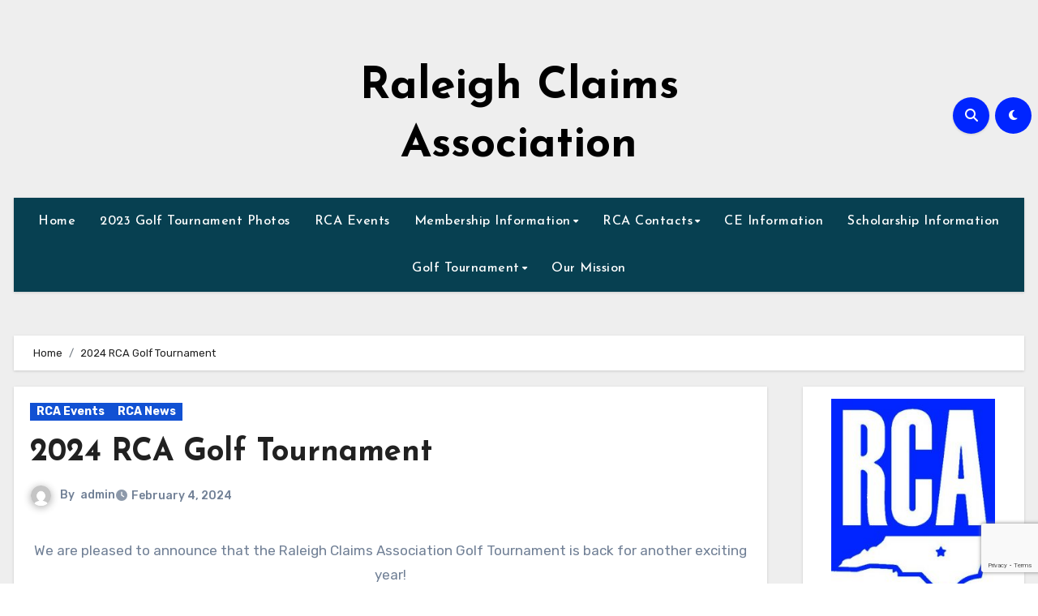

--- FILE ---
content_type: text/html; charset=utf-8
request_url: https://www.google.com/recaptcha/api2/anchor?ar=1&k=6LdTPyclAAAAAC_-mRiIjmA3Xyb0WXMti4GTc6pQ&co=aHR0cHM6Ly9yYWxlaWdoY2xhaW1zLm9yZzo0NDM.&hl=en&v=PoyoqOPhxBO7pBk68S4YbpHZ&size=invisible&anchor-ms=20000&execute-ms=30000&cb=hos705kzcy90
body_size: 48940
content:
<!DOCTYPE HTML><html dir="ltr" lang="en"><head><meta http-equiv="Content-Type" content="text/html; charset=UTF-8">
<meta http-equiv="X-UA-Compatible" content="IE=edge">
<title>reCAPTCHA</title>
<style type="text/css">
/* cyrillic-ext */
@font-face {
  font-family: 'Roboto';
  font-style: normal;
  font-weight: 400;
  font-stretch: 100%;
  src: url(//fonts.gstatic.com/s/roboto/v48/KFO7CnqEu92Fr1ME7kSn66aGLdTylUAMa3GUBHMdazTgWw.woff2) format('woff2');
  unicode-range: U+0460-052F, U+1C80-1C8A, U+20B4, U+2DE0-2DFF, U+A640-A69F, U+FE2E-FE2F;
}
/* cyrillic */
@font-face {
  font-family: 'Roboto';
  font-style: normal;
  font-weight: 400;
  font-stretch: 100%;
  src: url(//fonts.gstatic.com/s/roboto/v48/KFO7CnqEu92Fr1ME7kSn66aGLdTylUAMa3iUBHMdazTgWw.woff2) format('woff2');
  unicode-range: U+0301, U+0400-045F, U+0490-0491, U+04B0-04B1, U+2116;
}
/* greek-ext */
@font-face {
  font-family: 'Roboto';
  font-style: normal;
  font-weight: 400;
  font-stretch: 100%;
  src: url(//fonts.gstatic.com/s/roboto/v48/KFO7CnqEu92Fr1ME7kSn66aGLdTylUAMa3CUBHMdazTgWw.woff2) format('woff2');
  unicode-range: U+1F00-1FFF;
}
/* greek */
@font-face {
  font-family: 'Roboto';
  font-style: normal;
  font-weight: 400;
  font-stretch: 100%;
  src: url(//fonts.gstatic.com/s/roboto/v48/KFO7CnqEu92Fr1ME7kSn66aGLdTylUAMa3-UBHMdazTgWw.woff2) format('woff2');
  unicode-range: U+0370-0377, U+037A-037F, U+0384-038A, U+038C, U+038E-03A1, U+03A3-03FF;
}
/* math */
@font-face {
  font-family: 'Roboto';
  font-style: normal;
  font-weight: 400;
  font-stretch: 100%;
  src: url(//fonts.gstatic.com/s/roboto/v48/KFO7CnqEu92Fr1ME7kSn66aGLdTylUAMawCUBHMdazTgWw.woff2) format('woff2');
  unicode-range: U+0302-0303, U+0305, U+0307-0308, U+0310, U+0312, U+0315, U+031A, U+0326-0327, U+032C, U+032F-0330, U+0332-0333, U+0338, U+033A, U+0346, U+034D, U+0391-03A1, U+03A3-03A9, U+03B1-03C9, U+03D1, U+03D5-03D6, U+03F0-03F1, U+03F4-03F5, U+2016-2017, U+2034-2038, U+203C, U+2040, U+2043, U+2047, U+2050, U+2057, U+205F, U+2070-2071, U+2074-208E, U+2090-209C, U+20D0-20DC, U+20E1, U+20E5-20EF, U+2100-2112, U+2114-2115, U+2117-2121, U+2123-214F, U+2190, U+2192, U+2194-21AE, U+21B0-21E5, U+21F1-21F2, U+21F4-2211, U+2213-2214, U+2216-22FF, U+2308-230B, U+2310, U+2319, U+231C-2321, U+2336-237A, U+237C, U+2395, U+239B-23B7, U+23D0, U+23DC-23E1, U+2474-2475, U+25AF, U+25B3, U+25B7, U+25BD, U+25C1, U+25CA, U+25CC, U+25FB, U+266D-266F, U+27C0-27FF, U+2900-2AFF, U+2B0E-2B11, U+2B30-2B4C, U+2BFE, U+3030, U+FF5B, U+FF5D, U+1D400-1D7FF, U+1EE00-1EEFF;
}
/* symbols */
@font-face {
  font-family: 'Roboto';
  font-style: normal;
  font-weight: 400;
  font-stretch: 100%;
  src: url(//fonts.gstatic.com/s/roboto/v48/KFO7CnqEu92Fr1ME7kSn66aGLdTylUAMaxKUBHMdazTgWw.woff2) format('woff2');
  unicode-range: U+0001-000C, U+000E-001F, U+007F-009F, U+20DD-20E0, U+20E2-20E4, U+2150-218F, U+2190, U+2192, U+2194-2199, U+21AF, U+21E6-21F0, U+21F3, U+2218-2219, U+2299, U+22C4-22C6, U+2300-243F, U+2440-244A, U+2460-24FF, U+25A0-27BF, U+2800-28FF, U+2921-2922, U+2981, U+29BF, U+29EB, U+2B00-2BFF, U+4DC0-4DFF, U+FFF9-FFFB, U+10140-1018E, U+10190-1019C, U+101A0, U+101D0-101FD, U+102E0-102FB, U+10E60-10E7E, U+1D2C0-1D2D3, U+1D2E0-1D37F, U+1F000-1F0FF, U+1F100-1F1AD, U+1F1E6-1F1FF, U+1F30D-1F30F, U+1F315, U+1F31C, U+1F31E, U+1F320-1F32C, U+1F336, U+1F378, U+1F37D, U+1F382, U+1F393-1F39F, U+1F3A7-1F3A8, U+1F3AC-1F3AF, U+1F3C2, U+1F3C4-1F3C6, U+1F3CA-1F3CE, U+1F3D4-1F3E0, U+1F3ED, U+1F3F1-1F3F3, U+1F3F5-1F3F7, U+1F408, U+1F415, U+1F41F, U+1F426, U+1F43F, U+1F441-1F442, U+1F444, U+1F446-1F449, U+1F44C-1F44E, U+1F453, U+1F46A, U+1F47D, U+1F4A3, U+1F4B0, U+1F4B3, U+1F4B9, U+1F4BB, U+1F4BF, U+1F4C8-1F4CB, U+1F4D6, U+1F4DA, U+1F4DF, U+1F4E3-1F4E6, U+1F4EA-1F4ED, U+1F4F7, U+1F4F9-1F4FB, U+1F4FD-1F4FE, U+1F503, U+1F507-1F50B, U+1F50D, U+1F512-1F513, U+1F53E-1F54A, U+1F54F-1F5FA, U+1F610, U+1F650-1F67F, U+1F687, U+1F68D, U+1F691, U+1F694, U+1F698, U+1F6AD, U+1F6B2, U+1F6B9-1F6BA, U+1F6BC, U+1F6C6-1F6CF, U+1F6D3-1F6D7, U+1F6E0-1F6EA, U+1F6F0-1F6F3, U+1F6F7-1F6FC, U+1F700-1F7FF, U+1F800-1F80B, U+1F810-1F847, U+1F850-1F859, U+1F860-1F887, U+1F890-1F8AD, U+1F8B0-1F8BB, U+1F8C0-1F8C1, U+1F900-1F90B, U+1F93B, U+1F946, U+1F984, U+1F996, U+1F9E9, U+1FA00-1FA6F, U+1FA70-1FA7C, U+1FA80-1FA89, U+1FA8F-1FAC6, U+1FACE-1FADC, U+1FADF-1FAE9, U+1FAF0-1FAF8, U+1FB00-1FBFF;
}
/* vietnamese */
@font-face {
  font-family: 'Roboto';
  font-style: normal;
  font-weight: 400;
  font-stretch: 100%;
  src: url(//fonts.gstatic.com/s/roboto/v48/KFO7CnqEu92Fr1ME7kSn66aGLdTylUAMa3OUBHMdazTgWw.woff2) format('woff2');
  unicode-range: U+0102-0103, U+0110-0111, U+0128-0129, U+0168-0169, U+01A0-01A1, U+01AF-01B0, U+0300-0301, U+0303-0304, U+0308-0309, U+0323, U+0329, U+1EA0-1EF9, U+20AB;
}
/* latin-ext */
@font-face {
  font-family: 'Roboto';
  font-style: normal;
  font-weight: 400;
  font-stretch: 100%;
  src: url(//fonts.gstatic.com/s/roboto/v48/KFO7CnqEu92Fr1ME7kSn66aGLdTylUAMa3KUBHMdazTgWw.woff2) format('woff2');
  unicode-range: U+0100-02BA, U+02BD-02C5, U+02C7-02CC, U+02CE-02D7, U+02DD-02FF, U+0304, U+0308, U+0329, U+1D00-1DBF, U+1E00-1E9F, U+1EF2-1EFF, U+2020, U+20A0-20AB, U+20AD-20C0, U+2113, U+2C60-2C7F, U+A720-A7FF;
}
/* latin */
@font-face {
  font-family: 'Roboto';
  font-style: normal;
  font-weight: 400;
  font-stretch: 100%;
  src: url(//fonts.gstatic.com/s/roboto/v48/KFO7CnqEu92Fr1ME7kSn66aGLdTylUAMa3yUBHMdazQ.woff2) format('woff2');
  unicode-range: U+0000-00FF, U+0131, U+0152-0153, U+02BB-02BC, U+02C6, U+02DA, U+02DC, U+0304, U+0308, U+0329, U+2000-206F, U+20AC, U+2122, U+2191, U+2193, U+2212, U+2215, U+FEFF, U+FFFD;
}
/* cyrillic-ext */
@font-face {
  font-family: 'Roboto';
  font-style: normal;
  font-weight: 500;
  font-stretch: 100%;
  src: url(//fonts.gstatic.com/s/roboto/v48/KFO7CnqEu92Fr1ME7kSn66aGLdTylUAMa3GUBHMdazTgWw.woff2) format('woff2');
  unicode-range: U+0460-052F, U+1C80-1C8A, U+20B4, U+2DE0-2DFF, U+A640-A69F, U+FE2E-FE2F;
}
/* cyrillic */
@font-face {
  font-family: 'Roboto';
  font-style: normal;
  font-weight: 500;
  font-stretch: 100%;
  src: url(//fonts.gstatic.com/s/roboto/v48/KFO7CnqEu92Fr1ME7kSn66aGLdTylUAMa3iUBHMdazTgWw.woff2) format('woff2');
  unicode-range: U+0301, U+0400-045F, U+0490-0491, U+04B0-04B1, U+2116;
}
/* greek-ext */
@font-face {
  font-family: 'Roboto';
  font-style: normal;
  font-weight: 500;
  font-stretch: 100%;
  src: url(//fonts.gstatic.com/s/roboto/v48/KFO7CnqEu92Fr1ME7kSn66aGLdTylUAMa3CUBHMdazTgWw.woff2) format('woff2');
  unicode-range: U+1F00-1FFF;
}
/* greek */
@font-face {
  font-family: 'Roboto';
  font-style: normal;
  font-weight: 500;
  font-stretch: 100%;
  src: url(//fonts.gstatic.com/s/roboto/v48/KFO7CnqEu92Fr1ME7kSn66aGLdTylUAMa3-UBHMdazTgWw.woff2) format('woff2');
  unicode-range: U+0370-0377, U+037A-037F, U+0384-038A, U+038C, U+038E-03A1, U+03A3-03FF;
}
/* math */
@font-face {
  font-family: 'Roboto';
  font-style: normal;
  font-weight: 500;
  font-stretch: 100%;
  src: url(//fonts.gstatic.com/s/roboto/v48/KFO7CnqEu92Fr1ME7kSn66aGLdTylUAMawCUBHMdazTgWw.woff2) format('woff2');
  unicode-range: U+0302-0303, U+0305, U+0307-0308, U+0310, U+0312, U+0315, U+031A, U+0326-0327, U+032C, U+032F-0330, U+0332-0333, U+0338, U+033A, U+0346, U+034D, U+0391-03A1, U+03A3-03A9, U+03B1-03C9, U+03D1, U+03D5-03D6, U+03F0-03F1, U+03F4-03F5, U+2016-2017, U+2034-2038, U+203C, U+2040, U+2043, U+2047, U+2050, U+2057, U+205F, U+2070-2071, U+2074-208E, U+2090-209C, U+20D0-20DC, U+20E1, U+20E5-20EF, U+2100-2112, U+2114-2115, U+2117-2121, U+2123-214F, U+2190, U+2192, U+2194-21AE, U+21B0-21E5, U+21F1-21F2, U+21F4-2211, U+2213-2214, U+2216-22FF, U+2308-230B, U+2310, U+2319, U+231C-2321, U+2336-237A, U+237C, U+2395, U+239B-23B7, U+23D0, U+23DC-23E1, U+2474-2475, U+25AF, U+25B3, U+25B7, U+25BD, U+25C1, U+25CA, U+25CC, U+25FB, U+266D-266F, U+27C0-27FF, U+2900-2AFF, U+2B0E-2B11, U+2B30-2B4C, U+2BFE, U+3030, U+FF5B, U+FF5D, U+1D400-1D7FF, U+1EE00-1EEFF;
}
/* symbols */
@font-face {
  font-family: 'Roboto';
  font-style: normal;
  font-weight: 500;
  font-stretch: 100%;
  src: url(//fonts.gstatic.com/s/roboto/v48/KFO7CnqEu92Fr1ME7kSn66aGLdTylUAMaxKUBHMdazTgWw.woff2) format('woff2');
  unicode-range: U+0001-000C, U+000E-001F, U+007F-009F, U+20DD-20E0, U+20E2-20E4, U+2150-218F, U+2190, U+2192, U+2194-2199, U+21AF, U+21E6-21F0, U+21F3, U+2218-2219, U+2299, U+22C4-22C6, U+2300-243F, U+2440-244A, U+2460-24FF, U+25A0-27BF, U+2800-28FF, U+2921-2922, U+2981, U+29BF, U+29EB, U+2B00-2BFF, U+4DC0-4DFF, U+FFF9-FFFB, U+10140-1018E, U+10190-1019C, U+101A0, U+101D0-101FD, U+102E0-102FB, U+10E60-10E7E, U+1D2C0-1D2D3, U+1D2E0-1D37F, U+1F000-1F0FF, U+1F100-1F1AD, U+1F1E6-1F1FF, U+1F30D-1F30F, U+1F315, U+1F31C, U+1F31E, U+1F320-1F32C, U+1F336, U+1F378, U+1F37D, U+1F382, U+1F393-1F39F, U+1F3A7-1F3A8, U+1F3AC-1F3AF, U+1F3C2, U+1F3C4-1F3C6, U+1F3CA-1F3CE, U+1F3D4-1F3E0, U+1F3ED, U+1F3F1-1F3F3, U+1F3F5-1F3F7, U+1F408, U+1F415, U+1F41F, U+1F426, U+1F43F, U+1F441-1F442, U+1F444, U+1F446-1F449, U+1F44C-1F44E, U+1F453, U+1F46A, U+1F47D, U+1F4A3, U+1F4B0, U+1F4B3, U+1F4B9, U+1F4BB, U+1F4BF, U+1F4C8-1F4CB, U+1F4D6, U+1F4DA, U+1F4DF, U+1F4E3-1F4E6, U+1F4EA-1F4ED, U+1F4F7, U+1F4F9-1F4FB, U+1F4FD-1F4FE, U+1F503, U+1F507-1F50B, U+1F50D, U+1F512-1F513, U+1F53E-1F54A, U+1F54F-1F5FA, U+1F610, U+1F650-1F67F, U+1F687, U+1F68D, U+1F691, U+1F694, U+1F698, U+1F6AD, U+1F6B2, U+1F6B9-1F6BA, U+1F6BC, U+1F6C6-1F6CF, U+1F6D3-1F6D7, U+1F6E0-1F6EA, U+1F6F0-1F6F3, U+1F6F7-1F6FC, U+1F700-1F7FF, U+1F800-1F80B, U+1F810-1F847, U+1F850-1F859, U+1F860-1F887, U+1F890-1F8AD, U+1F8B0-1F8BB, U+1F8C0-1F8C1, U+1F900-1F90B, U+1F93B, U+1F946, U+1F984, U+1F996, U+1F9E9, U+1FA00-1FA6F, U+1FA70-1FA7C, U+1FA80-1FA89, U+1FA8F-1FAC6, U+1FACE-1FADC, U+1FADF-1FAE9, U+1FAF0-1FAF8, U+1FB00-1FBFF;
}
/* vietnamese */
@font-face {
  font-family: 'Roboto';
  font-style: normal;
  font-weight: 500;
  font-stretch: 100%;
  src: url(//fonts.gstatic.com/s/roboto/v48/KFO7CnqEu92Fr1ME7kSn66aGLdTylUAMa3OUBHMdazTgWw.woff2) format('woff2');
  unicode-range: U+0102-0103, U+0110-0111, U+0128-0129, U+0168-0169, U+01A0-01A1, U+01AF-01B0, U+0300-0301, U+0303-0304, U+0308-0309, U+0323, U+0329, U+1EA0-1EF9, U+20AB;
}
/* latin-ext */
@font-face {
  font-family: 'Roboto';
  font-style: normal;
  font-weight: 500;
  font-stretch: 100%;
  src: url(//fonts.gstatic.com/s/roboto/v48/KFO7CnqEu92Fr1ME7kSn66aGLdTylUAMa3KUBHMdazTgWw.woff2) format('woff2');
  unicode-range: U+0100-02BA, U+02BD-02C5, U+02C7-02CC, U+02CE-02D7, U+02DD-02FF, U+0304, U+0308, U+0329, U+1D00-1DBF, U+1E00-1E9F, U+1EF2-1EFF, U+2020, U+20A0-20AB, U+20AD-20C0, U+2113, U+2C60-2C7F, U+A720-A7FF;
}
/* latin */
@font-face {
  font-family: 'Roboto';
  font-style: normal;
  font-weight: 500;
  font-stretch: 100%;
  src: url(//fonts.gstatic.com/s/roboto/v48/KFO7CnqEu92Fr1ME7kSn66aGLdTylUAMa3yUBHMdazQ.woff2) format('woff2');
  unicode-range: U+0000-00FF, U+0131, U+0152-0153, U+02BB-02BC, U+02C6, U+02DA, U+02DC, U+0304, U+0308, U+0329, U+2000-206F, U+20AC, U+2122, U+2191, U+2193, U+2212, U+2215, U+FEFF, U+FFFD;
}
/* cyrillic-ext */
@font-face {
  font-family: 'Roboto';
  font-style: normal;
  font-weight: 900;
  font-stretch: 100%;
  src: url(//fonts.gstatic.com/s/roboto/v48/KFO7CnqEu92Fr1ME7kSn66aGLdTylUAMa3GUBHMdazTgWw.woff2) format('woff2');
  unicode-range: U+0460-052F, U+1C80-1C8A, U+20B4, U+2DE0-2DFF, U+A640-A69F, U+FE2E-FE2F;
}
/* cyrillic */
@font-face {
  font-family: 'Roboto';
  font-style: normal;
  font-weight: 900;
  font-stretch: 100%;
  src: url(//fonts.gstatic.com/s/roboto/v48/KFO7CnqEu92Fr1ME7kSn66aGLdTylUAMa3iUBHMdazTgWw.woff2) format('woff2');
  unicode-range: U+0301, U+0400-045F, U+0490-0491, U+04B0-04B1, U+2116;
}
/* greek-ext */
@font-face {
  font-family: 'Roboto';
  font-style: normal;
  font-weight: 900;
  font-stretch: 100%;
  src: url(//fonts.gstatic.com/s/roboto/v48/KFO7CnqEu92Fr1ME7kSn66aGLdTylUAMa3CUBHMdazTgWw.woff2) format('woff2');
  unicode-range: U+1F00-1FFF;
}
/* greek */
@font-face {
  font-family: 'Roboto';
  font-style: normal;
  font-weight: 900;
  font-stretch: 100%;
  src: url(//fonts.gstatic.com/s/roboto/v48/KFO7CnqEu92Fr1ME7kSn66aGLdTylUAMa3-UBHMdazTgWw.woff2) format('woff2');
  unicode-range: U+0370-0377, U+037A-037F, U+0384-038A, U+038C, U+038E-03A1, U+03A3-03FF;
}
/* math */
@font-face {
  font-family: 'Roboto';
  font-style: normal;
  font-weight: 900;
  font-stretch: 100%;
  src: url(//fonts.gstatic.com/s/roboto/v48/KFO7CnqEu92Fr1ME7kSn66aGLdTylUAMawCUBHMdazTgWw.woff2) format('woff2');
  unicode-range: U+0302-0303, U+0305, U+0307-0308, U+0310, U+0312, U+0315, U+031A, U+0326-0327, U+032C, U+032F-0330, U+0332-0333, U+0338, U+033A, U+0346, U+034D, U+0391-03A1, U+03A3-03A9, U+03B1-03C9, U+03D1, U+03D5-03D6, U+03F0-03F1, U+03F4-03F5, U+2016-2017, U+2034-2038, U+203C, U+2040, U+2043, U+2047, U+2050, U+2057, U+205F, U+2070-2071, U+2074-208E, U+2090-209C, U+20D0-20DC, U+20E1, U+20E5-20EF, U+2100-2112, U+2114-2115, U+2117-2121, U+2123-214F, U+2190, U+2192, U+2194-21AE, U+21B0-21E5, U+21F1-21F2, U+21F4-2211, U+2213-2214, U+2216-22FF, U+2308-230B, U+2310, U+2319, U+231C-2321, U+2336-237A, U+237C, U+2395, U+239B-23B7, U+23D0, U+23DC-23E1, U+2474-2475, U+25AF, U+25B3, U+25B7, U+25BD, U+25C1, U+25CA, U+25CC, U+25FB, U+266D-266F, U+27C0-27FF, U+2900-2AFF, U+2B0E-2B11, U+2B30-2B4C, U+2BFE, U+3030, U+FF5B, U+FF5D, U+1D400-1D7FF, U+1EE00-1EEFF;
}
/* symbols */
@font-face {
  font-family: 'Roboto';
  font-style: normal;
  font-weight: 900;
  font-stretch: 100%;
  src: url(//fonts.gstatic.com/s/roboto/v48/KFO7CnqEu92Fr1ME7kSn66aGLdTylUAMaxKUBHMdazTgWw.woff2) format('woff2');
  unicode-range: U+0001-000C, U+000E-001F, U+007F-009F, U+20DD-20E0, U+20E2-20E4, U+2150-218F, U+2190, U+2192, U+2194-2199, U+21AF, U+21E6-21F0, U+21F3, U+2218-2219, U+2299, U+22C4-22C6, U+2300-243F, U+2440-244A, U+2460-24FF, U+25A0-27BF, U+2800-28FF, U+2921-2922, U+2981, U+29BF, U+29EB, U+2B00-2BFF, U+4DC0-4DFF, U+FFF9-FFFB, U+10140-1018E, U+10190-1019C, U+101A0, U+101D0-101FD, U+102E0-102FB, U+10E60-10E7E, U+1D2C0-1D2D3, U+1D2E0-1D37F, U+1F000-1F0FF, U+1F100-1F1AD, U+1F1E6-1F1FF, U+1F30D-1F30F, U+1F315, U+1F31C, U+1F31E, U+1F320-1F32C, U+1F336, U+1F378, U+1F37D, U+1F382, U+1F393-1F39F, U+1F3A7-1F3A8, U+1F3AC-1F3AF, U+1F3C2, U+1F3C4-1F3C6, U+1F3CA-1F3CE, U+1F3D4-1F3E0, U+1F3ED, U+1F3F1-1F3F3, U+1F3F5-1F3F7, U+1F408, U+1F415, U+1F41F, U+1F426, U+1F43F, U+1F441-1F442, U+1F444, U+1F446-1F449, U+1F44C-1F44E, U+1F453, U+1F46A, U+1F47D, U+1F4A3, U+1F4B0, U+1F4B3, U+1F4B9, U+1F4BB, U+1F4BF, U+1F4C8-1F4CB, U+1F4D6, U+1F4DA, U+1F4DF, U+1F4E3-1F4E6, U+1F4EA-1F4ED, U+1F4F7, U+1F4F9-1F4FB, U+1F4FD-1F4FE, U+1F503, U+1F507-1F50B, U+1F50D, U+1F512-1F513, U+1F53E-1F54A, U+1F54F-1F5FA, U+1F610, U+1F650-1F67F, U+1F687, U+1F68D, U+1F691, U+1F694, U+1F698, U+1F6AD, U+1F6B2, U+1F6B9-1F6BA, U+1F6BC, U+1F6C6-1F6CF, U+1F6D3-1F6D7, U+1F6E0-1F6EA, U+1F6F0-1F6F3, U+1F6F7-1F6FC, U+1F700-1F7FF, U+1F800-1F80B, U+1F810-1F847, U+1F850-1F859, U+1F860-1F887, U+1F890-1F8AD, U+1F8B0-1F8BB, U+1F8C0-1F8C1, U+1F900-1F90B, U+1F93B, U+1F946, U+1F984, U+1F996, U+1F9E9, U+1FA00-1FA6F, U+1FA70-1FA7C, U+1FA80-1FA89, U+1FA8F-1FAC6, U+1FACE-1FADC, U+1FADF-1FAE9, U+1FAF0-1FAF8, U+1FB00-1FBFF;
}
/* vietnamese */
@font-face {
  font-family: 'Roboto';
  font-style: normal;
  font-weight: 900;
  font-stretch: 100%;
  src: url(//fonts.gstatic.com/s/roboto/v48/KFO7CnqEu92Fr1ME7kSn66aGLdTylUAMa3OUBHMdazTgWw.woff2) format('woff2');
  unicode-range: U+0102-0103, U+0110-0111, U+0128-0129, U+0168-0169, U+01A0-01A1, U+01AF-01B0, U+0300-0301, U+0303-0304, U+0308-0309, U+0323, U+0329, U+1EA0-1EF9, U+20AB;
}
/* latin-ext */
@font-face {
  font-family: 'Roboto';
  font-style: normal;
  font-weight: 900;
  font-stretch: 100%;
  src: url(//fonts.gstatic.com/s/roboto/v48/KFO7CnqEu92Fr1ME7kSn66aGLdTylUAMa3KUBHMdazTgWw.woff2) format('woff2');
  unicode-range: U+0100-02BA, U+02BD-02C5, U+02C7-02CC, U+02CE-02D7, U+02DD-02FF, U+0304, U+0308, U+0329, U+1D00-1DBF, U+1E00-1E9F, U+1EF2-1EFF, U+2020, U+20A0-20AB, U+20AD-20C0, U+2113, U+2C60-2C7F, U+A720-A7FF;
}
/* latin */
@font-face {
  font-family: 'Roboto';
  font-style: normal;
  font-weight: 900;
  font-stretch: 100%;
  src: url(//fonts.gstatic.com/s/roboto/v48/KFO7CnqEu92Fr1ME7kSn66aGLdTylUAMa3yUBHMdazQ.woff2) format('woff2');
  unicode-range: U+0000-00FF, U+0131, U+0152-0153, U+02BB-02BC, U+02C6, U+02DA, U+02DC, U+0304, U+0308, U+0329, U+2000-206F, U+20AC, U+2122, U+2191, U+2193, U+2212, U+2215, U+FEFF, U+FFFD;
}

</style>
<link rel="stylesheet" type="text/css" href="https://www.gstatic.com/recaptcha/releases/PoyoqOPhxBO7pBk68S4YbpHZ/styles__ltr.css">
<script nonce="fQKS4pBN91RSMCVScT2uGQ" type="text/javascript">window['__recaptcha_api'] = 'https://www.google.com/recaptcha/api2/';</script>
<script type="text/javascript" src="https://www.gstatic.com/recaptcha/releases/PoyoqOPhxBO7pBk68S4YbpHZ/recaptcha__en.js" nonce="fQKS4pBN91RSMCVScT2uGQ">
      
    </script></head>
<body><div id="rc-anchor-alert" class="rc-anchor-alert"></div>
<input type="hidden" id="recaptcha-token" value="[base64]">
<script type="text/javascript" nonce="fQKS4pBN91RSMCVScT2uGQ">
      recaptcha.anchor.Main.init("[\x22ainput\x22,[\x22bgdata\x22,\x22\x22,\[base64]/[base64]/[base64]/bmV3IHJbeF0oY1swXSk6RT09Mj9uZXcgclt4XShjWzBdLGNbMV0pOkU9PTM/bmV3IHJbeF0oY1swXSxjWzFdLGNbMl0pOkU9PTQ/[base64]/[base64]/[base64]/[base64]/[base64]/[base64]/[base64]/[base64]\x22,\[base64]\\u003d\x22,\x22wrHDmUQ0w48UBMK5S14KH8ORw5Q0wrlYbg9AP8Oxw487fMKzYsKBQsOmeC3CtcOzw7F0w4LDkMOBw6HDl8OkVC7DpcK3NsOwH8K7HXPDlxnDrMOsw77Cs8Orw4tbwprDpMOTw63ChsO/UnNCCcK7wqZaw5XCj1tAZmnDkF0XRMOtw4bDqMOWw7AnRMKQHsOccMKWw4TCsBhAJ8OMw5XDvGTDt8OTTi0Ewr3DoTI/A8OiWHrCr8Kzw7k7wpJFwqXDrAFDw6PDv8O3w7TDhWhywp/DrsO1GGh6wpfCoMKaY8KwwpBZRWRnw5EJwpTDi3sjwrPCmiNjUCLDuwnClzvDj8KxPMOswpcLTTjChTjDiB/CiDvDp0U2woxhwr5Fw6LCtD7DmjbCncOkb0jCpmvDucKKMcKcNid+C27DjWcuwoXCnsKQw7rCnsOFwpDDtTfCv2zDkn7DtgPDksKAesKMwoomwpB3aW9Rwr7Clm97w7YyClBiw5JhDsKbDATCmkBQwq0PdMKhJ8KnwroBw6/[base64]/CjMKjXMKjDmvDpAHCs8KHbcK5AsOFYcOWwo4Gw4vDtVF+w5oTSMO0w7/Dr8OseDU8w5DCisOqSMKOfU0DwodiRMO6wol8PMK9LMOIwoARw7rCpE8PPcK7NcKkKkvDqMO4RcOYw6jChhAfDVtaDE0CHgMBw6TDiylMeMOXw4XDmcOIw5PDosOadcO8wo/DoMOsw4DDvSpgacO3ZQbDlcOfw6wew7zDtMOdBMKYaSXDpxHClkxXw73Ch8Kmw4RVO0okIsONFmjCqcOywoLDgmRndcOYUCzDuFlbw6/CkcKgcRDDglpFw4LCqAXChCRnM1HChio9Bw8zCcKUw6XDvSfDi8KeUGQYwqpawprCp0UNNMKdNiHDujUVw5rCmkkUe8OYw4HCkSpnbjvCjcKcSDk2RhnCsFRqwrlbw7UkYlVLw6A5LMOPY8K/NxkmEFVow5zDosKlRWjDuCgIczTCrV5yX8KsLMKZw5BkU3B2w4AOw7vCnTLCmMK5wrB0TV3DnMKMbXDCnQ0Yw4toHBtSFipjwq7Dm8OVw7LChMKKw6rDqUvChFJvMcOkwpNhW8KPPmLCv3t9wrjCjMKPwovDvsOew6zDgB/ClR/DucO3wps3wqzCu8OfTGptVMKew47DtXLDiTbCqEbDqMKdFyltJWsBRGBqw5wBw619wp/CqcKJwpRnw7jDnmrCmnnDqB0eKcKyPjpXKcKgHMKDwr3Co8KBa1lHw6fDl8K+wrp+w4PDt8KOXmDDkcKrV1nDpGEVw74gbMKWURNvw7kmwrgqwpPDihvCmRVAw4nDicKJw7oYcsO9wpXDtcK2wp7CoVzChR97axDCjcK/biw3wrtdw45Hw6vDuSJ1FMK8ZF83RnPCqMK7woDDs21Ww4F3BWIJKAFMw5h/IzQWw5hyw7I5PT9bwpvDtMKaw5jCvsOIwpVhHsOEwrTCmsKKbznDuHbCsMOVLcO8TMO9wrnDoMKOYC1lcF/[base64]/w43CtMKTw7p/KDdpw67Dn8Ogw7XDosKiw6suUsKDV8Oawq1OwoDDnXTCsMKdw5jCom/DrkpcMAjDq8KywooNw47Di3fCjMOIYcKoOMKgw6rDjcOGw4c/wrLCujTDssKXw5jClkjCtcK3LsOuNMOccwrCiMKQasKuEjBSwqFiw6DDnwPDrcOGwrN+wqBMAlEwwrnCucOUw4fDrMKqwpTCi8KfwrE9wp5UYsOTQsOBwq7CkMKHw7/CicKBwqMJwqPDiBNtOmR0fsK1wqUVw67DqEHDowvDv8O4wojDk0nCrMKcwpcLw6HDhk3Ctw1Kw54OPMKlfcKLXX/[base64]/[base64]/w57DnFg+f8KLw4vCiVPDksOkw7hCVlBtwobDvkDCmcO2w7wLwqrDtcKQwobDpn5wRyzCgsKbIMKswojCjMKKwoEOw7zCgMKcEinDvMKDdjrCmcK7SQPChCvCuMOySR3CoD/DrsKuw41XLsOBeMKvF8KeHSrDtMO8WcOAMcOPf8KVwpjDp8KDdDlfw4TCj8OEJ1TChsKXGcKoAcKuwrJCwqc/dsKqw6fDscOtfcOTBnDCuwPDpcKwwoYEwr8Bw45xwpHDq0fDsWbCqwHChAjDg8OrbcOfwofCqsOIwq3Ch8OEw7TDqxE8AcOiIS3CrgAowofCqWNKw5ltPE/CnAbCnW/CgsOuesOAK8OlUMO8cCNcAlAzwrMmTMK5w47CjEcEw7Ipw6fDnMK9RMKVw6FWw6rDlhHCsxQmIybDomDCrT0fw7Y6w6hOQVPCgMOmw5DCt8KUw48WwqzDuMOTw6xdwrcdEMO5KMO9EcKIRcKtw7vCiMOuwojDkcKtJBk7MSt7wp/DtsKBI2/Co3NLCMKnO8OYw5rCh8OKGcOzfMKIwo/[base64]/Dq1hGwpMYQMKeNhnDosOOw4tDwrTCmTQFw77CiVZ+w5nDpx0Lwphgw6BgOTLCl8OiP8Kxw50vwrDCvcKOw5HCrlDDq8K/RsKAw4bDisK1RMOawojCqS3DqMOzCX/[base64]/Cj0Mww5/ChMKTw5svw7HCq29zFcKQTBjDlsKnAsO5w4Q/w4o9FkLDm8KnDmDCtU9uw7M4Z8OBw7rDuzvCl8Owwr9Yw7vCrBw8w456w7fDsUnCnUfCo8KMwrrCvCbDq8Kqw5vCnsODwp0CwrHDqxBsCEtZwqEWd8K/QsKyPMOTwptgXjbCo0zDtQvDkMKUKk/Ds8K1wqXCqgY1w6PCtcOiGyPCnl5qXMKNaifDsU4KM1tAJcONCmkaFWfDp0vDh0nDhsOJw5/DpsO2IsOuPXvDo8KDa05wPsKzw44zOjXDqFxsP8Khw5/CrsOqZMOawq7CsX/DnMOMw4ULwq/DhRbDicKzw6Rywq8TwqPDn8KpAcKkw7x6wqXDsEvDrjpMw4zDnkfCnCHDocOTIMO2aMK3LGFkwr1qwqgpwpjDkAdeZyo+wrB1BsKcDEIkwo3ClWEcHBnCrsOMTcOxw5Fvw5bCm8O3W8O7w4/DlMKcRVLDkcOIZcK3w4nDilIRwooew73Cs8Kofg5Uw5jDgTAmw6PDq3bCmkofQFbCoMKsw77CoAcNw5jDhcOKB0dHwrLDpCwxwpfDoVYDw7fChsKAc8KZw4VNw5N1bsO1OQ/DucKiXMO6SSLDo055AXdVJHvDsHNIGljDrcOvDXd7w7IfwqUHI3QqOsOJwq3CoAnCvcKuYlrCj8O3N1M8wotMwrJAV8KsYcOdwogZwpnCmcONw5YnwoxMwqspNS3DsjbCnsK2PWlVw63Crz7CoMKcwpQLdcKTwpfCsWMtUsKiDW/[base64]/w4ZBwoUnwpbCiyzCg8KKwpUJBMKlwo7CiW3Ckw3DuMKgUwvCsT1HGHbDtsKYXyUPPBjDo8O/ZQ9DZ8OMw7ptXMKdwqnCqx7DlRZNw7skYF9kwpRAQG3DgiXCnyDDu8KWw6LDhxxqI2bCniMGw6bCncOBQVpHR1bDlBRUKMKIwo/DmELChB3Cp8OFwpzDgSrCrHvCksOFwoDDn8KQFsO1w75ScnAYGTLCjhrCtDVuw4HDmsOkYy4ACMOgwpXCsG7CiA5Jw6/DvENlYMK4XVbChnLCl8KfLcO6IxzDq8OaX8KOEcKnw6bDqgArJQLDskUVwqd+wovDg8KIRMO5PcKJMsONw4zCjMOPwqddw6wWw4HDr2/[base64]/O8Kyw59XwqUnw5pKSXdDDGDDnjjDlcKtwpdhw6UQw53DvntvfyjCm0IHB8OkL0dkYsKgFsKwwofCvsK2w5nDm2J3eMOxw5fCssKwZwTCuWcOwqvDkcOtNMKpCmU/w77DmC8/[base64]/ClMKDcsKZw4XDm0VUwqUlWnw1dzLDtMK/[base64]/wpnDoHDDpFUyw6Vqwo3DrkfDrcK8H1EiTBQOw5cBOm1awowyfMO0OH91CyzCnsKGw53Dv8KrwpZnw6l8woRNXVnDkXzCrsOaSmNBw5lIX8O/[base64]/CmcKgP8KIw5ZRwpR/YMK6esOrwq8idsOLeMONwrEOw64wbyRxfWwmdMKrwoLDlC3Csmc/CEbDosKvwpLDlMOLwp/DhMKADRI/[base64]/Z8KpwqDDnsKgEQZ7R8O9bsOgH8OmwqRQeWpbwosew5M0fgopHQXCrU1IH8KlVSw3dVB8w6MZKcOKw4bDm8KYdwIGw6UULMO4K8KDwqovcQLCrS8LV8KNVgvDhcOTEMKWwq5YGMKkw5vDpzMfw7Ugw41hbMKWIj3Ch8KAN8K/wrvCt8OgwrchFnHCpA7DuzEaw4ELw57CjcO/[base64]/DicKCJg84TCVww4Apw4zDkQ0pScOQXgJww6DCscOmQMObJlnCocOPIMK0wqbDsMKAMndHPHtNw5zCvT0QwpHCisOXwo7ChMONAR/[base64]/DrS43WVnCoWTCn8O/JcK4w5DDpsKnbiItSilUL0jDukXDrQbDpyEjwoxDw4hTw6xFfiZuKcOqcEdfw5B/TzXCocKsVkrCsMOnFcKGZsOnw4/Cm8KWw6oSw7Fhwok4dMOqesKbw6LDrcOUwroaAMKSw7dowp3CqsOte8OCw6RIwrkyZndmXytSwprCqMK6TMKUw6UPw7vDp8K4McOlw6/[base64]/ClsOvScOiJSxRw4XCplHDt1nDscKSw5nDtMKXW1JxfcOsw41CaUp9wonDgyUNc8K2wpvCvsKKPWTDqxpPbDHCvCDDl8KJwo7CvwDCqcKdw4PDr2/DihLDrl4Lb8O3EkUUDk3DkAtdcyFZwqXDpMOJBkE3KR/CrcKbw50HGHEWYgPDqcOXw5jDmcO0w6rCtjjCocOHw5fDjn5AwqrDp8OlwpXChMKGcFfDpsKWw51Kw48gw4fDgsKkw7Mow7BUMlpdNsOgRzTDrCjDm8ObecO7aMKSw77ChcK/NcORw5QfIMOWCB/Dsh8Xw6QcdsOeX8KSWUE6w6YqOsK/ITDDjsKKJy3Dn8K+FMOGVXHCmWlzGS/ChBTCvFlBLcOvTzl6w53DoQzCnsOnw6osw4J7wpPDpsOkw5lBMXnCu8OUwqrDgEXDssKBRcKEw57Dq0zCvWzDscOWwojDtSAVQsKEInvDvhDCq8OmwofCtjZiKnnChlHCr8OFFMKyw4rDhAjCmnHCoCpjw57CncKeVGPCmR8MYx/[base64]/[base64]/Dq3BIwr7CsRoFJC7CvMKIw6Y4DmFICXfCpyrClk9lwqNUwrnDk30Mw57CgzHDp13CpsKAZgrDmVbDhBkVaQ7CtsO1YBFRw5nDpAnDjC/DsA5vw7vChsOywpfDsgp+w5MBRcOjOcONw7DDm8ONTcKfWcKXw5zDgcKXEMOOIMOiPsOqwrXCpsKUw4gNwpbDiTI8w7lFwq0aw6M+wrXDgBPDrDrDhsOKwrjCsE8bwojDgMOFOj9hwqfDkVzCpRHDhF3Cq2Zhwrcow4hawq83HnlzPUAlBcKrFMKAwqUuw7/CvGFUCjgtw7fCvMO+HMO1c2MmwqjDlMKzw4DDqMOZwqU3w4bDucKwPMKiw4nDtcOQNwd5w6HCjlPDhSXDvHHDpiDDsHvDnnQjRD4/woZPw4HDt0BLw7rCr8Omw4HCtsOywqlGw614MMORw4FGMQRyw51aNsKwwoI9w6UPD30Iw4YkIQrCpcOuGCZRwqvDmyLDoMK5wrLCpcKzwoPDuMKhH8ObdsKUwrY8chhZKAfCksKWSMOoT8K2CMKlwr/DgirCoRvDjVx2alJ+PMKrRm/Chw/Dg3TDu8OQMcOAFMOswqMUWnTDucOcw6jCvMKZCMKtwoQJw4PDp2bDoDIYKmJ4wr3DrMOfw5bCm8KGwqJnw55vC8KkH1rCsMKtw7s1wrLCslnChlknw7TDnX1DVcK9w7LCqRtDwoUiD8Ktw5MLDy1qJR5BZ8KiXnw+GcOwwqQWaFNHw5tywobCusK5cMOWw4rDrj/DtsKqF8K/[base64]/DniIUw6p7BcOqVMOqw4h3w6bDh8KywqPCqGteDQ3DuVxRC8OWw5PDhVglJcOIB8K0woXCr2peEyvDucK+HQrCoCR3N8OowpbDncKwdBLDkFnCrMO/BMOjKD3DpMOrEcKawqjDtAsVwoPDp8OcOcKWPsOpw73CtQROGAXDi1vDtDF1w5wvw6/ClsKSH8KBWcKUwqJgBG4owrbClMK7wqXCtsOfw743OkBGG8ODOsOswqdhQANiwqRcw5vDgMOIw743woTDjiNmwpHDp2srw5TDtcOrImDDt8OSwqBLw5fDkxnCol/Du8Kww6FIwqvCjGzDj8OYw4cSXcOsRnfDtsKkw59eJ8KlOMK+wqNhw4olLMOuw5Jsw4EsJzzCixY8wol1VTvCplVXJAbCpjjCvFMEwoMYwpTCgG1cBcO/cMK5RDzDo8OQw7fCiEh4w5PDncKuD8Ohd8KfeV0cwobDuMK4RsOgw4INwpwXwq/DmgbCoHQDbGkzSsOhw6ITMsOhw4vCi8KAwrULSClpwoDDuADCk8Opa3NfLRXCkg/DiyYHb0F1w7/DoEZfYcKKZ8KwKhPCvMOSw6nCvBnDncOsN2LCnsKPwphiw44wYAZqSW3DmMOoDsOAVUdXVMOfw5NIwpzDmj3DglUfw4vCvsKVLsOvDFDDogRew65Swp3DrMKPdkTCh3dfO8OHwrLDmsO4Q8O8w4PCoFTCvUkdDMK5cTIuf8KAe8OnwrI/w4JwwpvChMK9wqXCnCgzw4bDgGNLT8OAwo4mCcKaE2sBZcOKw7HDp8Orw7PCuVDCuMKawoXDpULDi3fDqFvDv8K7JG/DnxHDjBTCtAU6wqhWwqRAwoXDvG00wp3CuXZxw7TDpBjCl0XCtCvDvsKBw6g2wrvDjsKzB0/[base64]/[base64]/DrGobwpluVcOyw7vCg8KAw6jDqEYDISMPdm5CF211w6bDtwgxKsKyw7Uww7LDoDd+asOVDMKNZMKVwrLDk8O0V3t/[base64]/[base64]/DlsOswplWPcKYanUaa8OkwpLCscKsasODw4M5I8OTw5AeXGfDjEDDtsObwo9JbMKsw6kNPStzwoIfIsOwGsOMw6o9XMOoHyspwrfCjsKbw75aw7bDncKoKGPCvmLCmVEPAcOTwrsFwpPCnWtiYEg5EnQCw5tbFV96fMOnF05BITvChMKiHMKhwp/DjcOaw6vDkR4qKsKIwpnCgC5KJsKJw7hdFCjCvwZ4fXg1w7HDtsOYwonDm27DuC5GAMKuX1xEwonDrVg6wonDuh3Ci35vwo/[base64]/woclwqfDqAoIw5zDjsKBw7HDrcO4w64jw4PCvMOkwo9/AB5vB0g/TznCrTUUKGsEZCAlwpYIw60UWcOyw5gjGjzDmcOeHcKnwqY0w4FLw4nDu8KxaQ1yNVbDuFoFwqbDuUYAwozDvcOUE8KVADfCq8O2amLCrE0CQB/DqsKbw49qYMOQwoUTw4A3wr9vw4rCvcKAdMKQwpMHw78MYsOEIsKmwr/Dq8OzU2NXw5bCjEg6a31aQ8KoMWF2wrnDh27CkQN6F8KnSsKEQX/CvHDDk8OUw63Cg8O+w6E9OVbClB1wwrtlUjIEBsKLYnxuDEvCszJmXHZYQGdwVlIhKhnDrgcjcMKFw5t5wq7ClMOKCMOGw5ocw4t8dybCi8OVwp1kNSPCvhZDwpvDtcORL8Oww5dtNMOSwr/DhsOAw4XDqSDCtsKOw6ZDThDCn8KdMcKRWMK6TScUIx1VXhbCgsKjwrbCg0/Dk8Owwr8yasK+wrRKE8OoW8O8OMKgO3TDoGnDn8KMGDDCmMKLH2ABeMKaHgh5Q8OOHwLDiMOqw4JLw7jDlcKtwpUrw69/wp/DqybDqDnCq8OZY8KSGkzCk8OWJhjCsMKTLsKew7ABw7t3RGEYw6V9BAfCmsKPw5vDrUdkwppYYsONNsOQOcODwqcbFHdOw7zDlsK/DMKww6XCnMOkb1JJYsKPw7vDjsKOw7/ChcKVLEXCicO0wqvCl1fDgwXDqyc7aQHDqsOAwpAHKsKnw5ZAMcOpG8OcwrAidGrCllvCuGrDoV/[base64]/YTLDvsKfIDI5F0QNw7/ClTlTf8Klw6MXw5rCsMO0EAh2wpDDjThsw7AZGFfDhkNSLMKFw7Qzw6TCmsOgf8OMMz3DjV1/[base64]/DnmvDrmwpR2Iuw5bDrcO6wp/ClWLCp8Otwq4ifsOiw53CqxvCv8KddMOaw5pcFMOAwpPDoUzCoi/Cj8KfwqrCjTnDrcKzX8OMw7nCj0kcCcKvwpdPc8OZGhNwW8Kqw5oNwqcAw4nChWAIwr7DsHdJQ2giMMKBWDUCPF/[base64]/w6rDgCrCn1/DiBcrLsKYwrwdw50aw5UEI8Owd8O6w4zDv8Kqd0zCnE/DlsK6w7jCoFXDssKiw513w7ZGwos4w5gTWcKAACTCiMOfOGp9B8Omw5tQVwAbw4URw7HDtEl/KMKOwrwqwoRpP8O5BsOUwrHDl8OnfiDDpH/ClwXDrcK7CMKAwoxACSDClkfCu8O7wq7DtcK/wqLCrCvCtcOLwo3DlsOvwrvCiMO8OcKrLlZhHCbCsMOBw6vDqhhCfChHPsOgGxR/wpPDpz3DvMO+wojDp8Opw5DDizHDqgMgw5XCjhLDiWovw4jCmMKDPcK5w7LDmcOOw682wpZUw7PCo0Rkw6MMw4x3WcKOwrnDt8OABcKowrjCoTzCk8KAwovCpMKfeinCrcOuw6EwwoZfw60Fw6UGw5jDjW7CnMOAw6TDoMKnw7jDs8Oow4dKwrnDoA3Dl0wYwr/Crw3Dm8OSQC8aSRTDokfDuWkMCypmw4rCkMKdw7/Dq8KHMcKeBBECw6NTw5Fmw7XDqsKmw71RHMO3a3J/D8Kgw7QTw5V5Zih2w6wrc8Okw4IJwpjChcKqw6Afw5rDqcOrRsO0MMOyZ8KDw4zDhcOwwoA6TzBebVAzT8KFw5zDkcKowonDtsOXwogdwq5TKDEbLBjDjyFhw5RxBsKpwofDmg7Dv8K7Ay/Ck8O3w6zCp8KofMKMw4fDocO1wq7Cp17CkD8Uwo3CrcO+woMRw5kww4zDqMK0w5Aqc8KFb8O9HMKvwpbDv18oGWUFw4HCig0CwqTCtMOGw7ZqGMO7w7VzwpLCvcKcw4MVwqZpNxt+MsKiw4F6wo9naFbDlcKHBxkTw7sLO0fClcOFw7JyfsKawpHDi2s4woh/w6nCjn7DiWl/w47DqQYqHGg+Hn5AQ8KJw6oiwr02QcOew7Aswo9qVy/CvsKaw7Bpw5wjDcOXwofDvCASw73DmkvDmD97Jmg5w4oQWsK/[base64]/DuXF8w5xGw49yw5/DuCnDncKEw4jCl8OCw4fCtSEVQ8K6VsKxw4N5IcK/wrHDq8OXZcOSDsOMw73ChSQMw5lpw5XChMKrKcOpD0fCgcOUwpFVw4PDo8O/[base64]/NcOPwqXDlEl0MiZ0wo3DtMODwqFRw63ClGDDrgjDinM3woLCkUnDtzTChH8Ew6cIC0lYw6rDogzCo8OLw7LDoDbCjMOoIMOzOsKUwp0Yc0Mkw79HwpgXZzbDml3Co1/DijHCmiLCjsOkKcOgw7sPwovDtmLDq8K5wptfwqTDjMO2KlJmDsONMcKjwpUpw78IwogaERbDqBvDtMKRfDjCssKjexRowqZPYMKzwrMLw5BcJ288w7XChBvCuzvCoMOdAMO4Xm7CgTxzf8Klw6PDi8ONwqLCrR1TCSzDjG/ClMOsw7HDjz7CrDjClcKzRj7DtzbDkkXDtSHDj0XCvsKNwowedMKRJ3XCvFNdBDHCo8K7w5IiwpgLZsO4wqNTwrDCmcOmw6oBwrfDssKCw4LCqkzDhg4wwo7DsCPCvycnTFZPXHQJwrE5XMK+wplIw6JnwrLDhCXDjU1kLCk9w5HCqcOzAxUjwo7Dv8Kxwp/CvsO6eW/[base64]/w68jw716w6AUwqt6wqxWUcO+BMKFNMOQTMODw70eOsOzfcO1wonDjirCo8O3DEHCrsO1woVswot5A3BTSwzDu2VQwprDucOMf30gwonCgjbCriETasKRdmlOTxs2NMKsX2lqJcOVKMOFe3zDgsOfS2bDisK7wqpuU3PCkcKawqbDkX/DoV3DulVgwqTCqsKQMcKZasKMcB7DocOZYsKSwqjCjxfCpgFHwrzCqcKaw4bCm2/[base64]/[base64]/Cokwfw60bTkpEMn7CiS01GsKNJMKmw4l0UMO9w6TCkMOdwox3PBTClcKdw5fDksKXaMKoGghWMXYFwqEHw6Q0w5N9wrTCuEHCrMKXwq4awrhjCMOYNB7CqzxSwrDCisOdwpLClgvCjlsELsKkf8KZPMOoacKfGBXCgwsmKjsoXkbDuz1jwqHCqsOCQsK/w5IuasOVKMK4UMKaUU9JUjpPaALDr38Uwrhcw43Du3ZJW8Ksw5HDusOvGsKAw5NKWG4JK8O6w4/ClA/Dsm7CicOrb1ZMwqEjwoNnbcKXbzHCi8OWw43CvDDCpW55w5LDnGnDrSHCgjlpwpnDicOKwp9ew59Wb8KkHETCk8OdBcOnwovCtDIGwqnDs8KEOTcBQcOZO2EbdsOoTVDDtMKtw7PDs2NNFRQhw7zCn8KDw6Bwwq/DnX7ChXV4w4zCoFR+wqowESMFdxjClcKbw4zDssOtw5ooQR/Dti0KwrRsDsKMSMOhwpHClAw3WRLCrk3DhVwWw6E4w4PDtyJ5aVZiNMKJw49dw497w7Evw7rDuCXCngvCg8K2wozDkAg9RsK1wojDnTUTc8O4w5jDhMK/w43DgF3DoHV6XsOHC8KJPcOWw4LCjsKeUjQyw6LDkcK8QldwP8KffHbCunZYw5kBV3E1bcKwbx7CkU/CksK1AMO9eVXCqFATNMKpWsKNwovCq1trf8OXwpPCoMK/w5HDvBB1w5t4G8O4w54DAE3DsTEMF2Bvw4IQwpY5ZsOVHBVzQcKTaWDDoVQ5ZMOjwrkEw4TCqMOlSsKTw7HCmsKewok1Sy3DosOBwqjCnkbDoUVZwr5Nwrdjw7TDllfCqcOkHMKuw7ceD8KSYMKqwrFgFMOfw6hNw6/Dk8Kgw4vCjADCoB5OL8Okw6wmI03CmcKpEcOtA8OSZmwIDXzDqMOLXwpwP8KQSMKTw6YvMSHDrllDVx9cwrkAw5F5V8KRR8Okw47CtgnCgFJaZFTDgy/DusKBA8KzPQ8cw5UXYD/Cgn5cwqwYw5zDhMK6HU3CtXHDp8KEdcKTbMOuw5Q/XMOwCcK1alHDhjJbCcOqwrzCiyA8wpvDpsOYVMKqTcKcM1pxw7Ajw41dw4gfIAMJXXLCpm7CtMOGDCE1w6vCssOiwozCmQlyw6ARwpXDvT/DkjlQwrHCo8OYLcOsO8Kyw4FSIsKfwqg+wrLChMKpahk5e8OVLcK9w77Dvn0kwogOwrTCqU/DmVFsCsKmw78iwqMTDUjDmMOzUUTDmHVTe8KzK3/DoGTCg3vDnDhXO8Kdd8Kxw57DkMKBw67Dr8KDR8KDw4jCsk3DjmbDjDBNwrJ+wpJawpR2KMOUw7XDk8OBLcKdwonCohbDpMKGccO1wpDCjcOVw7zCncKYw6h2wrI3wptfeDfCuwjDoykQScOWD8KdJcK5wrrDgipiw5hvTCzDkwQxw4ExHiTDucOawovDt8Kdw4/CgSNjwrrDosOfOcKTw5dGw7tsP8K9wogsGMOywp7CumnCn8Kxw7nCpCMMYcK5wrZGEAzDvsKuUWfDgMOpQ11TIXnDjXXCnRdPwr4cKsKiScOyw6jCpMKVPFPDpMOrwqbDqsKaw5tew5FcdsKVwpjClsK/w6LDhWzCm8OYOkZXVnXCmMONwp0iCxQcwqXCvm9oQsKiw4s0WsKMYEfCpS3Cp1bDgUM4EyjCpcOGwpBCGsO0PGvCuMK/[base64]/Dj07Dq8KnTcK2Wj0xNsOfwoFZwoPDni3DjcOSfcOfBBzDjMKiIMOgw5QgVDIzJH9FXsOmfnrCtcOpa8OOw6DDqMK2BMObw7liwqXCgcKCw6k1w5UoDcOEJDBIw55DW8Ohw55NwoQhwrXDgsKAwpzCsw/[base64]/CpMOpOG7DvsKHw7zDvRDChsOvw7pFQw/DikTCo01Uw5c+d8KGbMKpwoxkTF86FsOCwr91D8KzdRbDpQzDjCALHxw/YsKkwod+J8KywqRQwoxlw6TCoH53woNzfR3DlsKxYcOhXzDDvxAWI0DDvTDCpMOEbcKKNzwyFm3Do8OPw5DDtBvCnmUUwqDCgnzCicOMw7TCqMOBPMOxwpvDjcKeXFEyHcK5w7TDgW9KwqXDimPDpcK0On3DtghUamA0w57CrlXCisKxwr/DlHh5wrYkw5ZVwpQYdWfDoBfDnsK0w6/DnsKzBMKKRHoiSjjDhcOXMRXDpRErwrTCtmxuwokoBXQ+R294wr3CocKsAy05wpvCpiFKw7YvwpDCgMO7VXPDjMK6wqfCnTPDtkR4wpTCsMK/C8OewpzCvcOqwo1awrJMdMKbNcKbYMKXwq/[base64]/Ch8OmQEEUwprDvEkONMKzwp/[base64]/CjV3DjDfDh8KsUUbClFkKB8Kvw7p8w5nCh2XDqsKrZWjDtBzCusOUQ8KuGMK7wrLDiHh7w7llw4wkOcO3w4lvwp/[base64]/X8K2w4McwrUsNcKzdjs6LMOhw4pzTVRlwqgUR8Kzwq9uwqdoDsOuRh7DmcOLw49Hw4zCjsOmI8KewolwcMKgSmnDuVnCr2TCjlZvw64ZXS9yCBjDlCw2NcO5wrBQw5/Cp8O+wojChBIxc8OTF8OfZCV0NcOywp0Gw7PCiW91wrQMw5BDwrrCp0ByAQ9nLsOXwpzDthHClsKfworCmzzCq3nDpx8cwq7DrmdwwpXDtRE7RMOiH24OOMK+VcKUJyDDtsOMCcOwwr/[base64]/Dq3sWc8OgN1fDmsO2ZsKHw5wsAV7DpMKZe3fDocKlAhpLUsOuL8KoGcKdw4TCoMOgw7V/R8OKB8OCw6YoHXbDv8KHWk3Csz9owrgRw65EJnnCgVl6wqIMagbCliTCjcOLw7Ubw79YFMKxFsKyD8OuZMOGw4/DpcO6w7vDoWMFw7k7KERuUggFJ8KsasKvFMK9XMO9bxxdwpAkwr3DssKtEcONXMOTwroAHMKVwrI7w4/[base64]/PcOdw7/Dsg81w6tZw4PCgTVhCMOywq3CosOVwp3DgsKTwrRiFsK6w584wofDojJDc0UKG8KKwpHDisOIwo7CrcOKE1NEZBNjLMKaw5Fpw7tSw6LDlMOTw5jCp21Aw4R3wrbCmsOfwo/CoMK4Kh8dwq0MMzBjwqnDuTpPwoJawq/DlcKvw7pvHG4eRMOLw4NZwpY7ZzNxeMO6w7w1alkiSyfChnDDpxgBw5zCplbDusOlGWM3R8K0w7zCgifDpQU+DzvDrcOtwo80wqZUHcKew6PDicODwoLDq8OCworCi8KIDMO9wpfCvg3CosKDwr0qcsKCNU94wojCjsOow7PCrhzDnH9+w6fDtE01w7pAwrTChcK8aD/CvMOjwod2wrjChHIiThTCljDDuMKjw6/[base64]/Dg8KcwpnCmgLCgTBQT8KGw40kMTvCp8OIwolqDBBCwoYiWcKPUhbCmCo8w4XDtifCs0sof0kvGzvDjCsQwpXDuMOFCj1cJsK7wopPRsK4w4XCh3BgSXQ2CsKQXMO3wojCnsOQwrACwqjDmS7DqMOIwrA7w6Atw7U5SDPDrn4Bw6/CiEPDvcKTbcOrwo0awq/[base64]/Dmg7Cuy3Du8KvwqzDmcKPwpzCrn/Cp8K9w7LDrMOiS8KgBGA4FRFxKALCl2p4w4nDvHrCnMOuJxYVLcOQWDDDtUTCnEXDosKGPsOcQEDDjMKyRybDhMO3IMONZ2HCl0TDuCzDswwiWMKhwqhmw4jCicKyw5nCoEXCrGpKTh4XGDVHTcKDNAZzw63CssKOEQ8jHcO8En4bwqPDisO8wqpzw6/Do33DlHjClcKPPGzDi0w/EWtSL2cww58Bw6TCoGDCvsOswrHCoGEMwqDCpEdTw7DCjRs6IRjCk3PDtcKlwr8Gw5nCq8Kjw5/[base64]/DtAzDsMOuVcKkZCpxZh3Co8KUEMOSw5DDocKxwpNTw7vDuBVlMEzChHUtS0ArI1kAwq02E8OjwrR7Dx3DkTLDlcONwpsNwr9iIcKWO1fDjT8ibcKVWxNAw5/CqsOPdsOKX1Byw45YUFzCmMOLbSLDmG5NwrHCv8Kaw6olw4bDkcKZV8OgZVDDuFjCr8OKw7XCllUcwoTDnsOKwqbDnBYHwoxOw6UJW8K5GcKMwrbDoWdnw78fwpLDqQQFwofDjcKKdzPDm8OMfMOxQQRJJ0nClnZ8woLCpMK/T8OLwpnDlcOaBCpbw4RDw7lLLcOdOcOzBTwIDcOnfEEvw7dcBMOFw5LCs19LdMK0esKUG8KWw4xDwo4ow5DDlcO4w4vCpjEtdWrCssKuw54rw7gNLiTDkTjDgsOUCDXCv8KawpDCg8Olw5vDhysnD0EMw41DwpLDlsK4woUSD8OhwqTDhSdXwpzCiB/DmGrDjsKpw7EKwrABTWdpwqJLKsOMwpc0OSPCixTCqWtkw6F3wo9pPlTDvBLDgMKjwplqA8OqwqzCgMOocToYw41LRiYWwpI8K8KKw5hYwo53wrMyccKNKsKxw6F6UDxqO3bCq2NGBkHDjcKzIcKRLsOPOsK8BGEXw4IGfSbDglLCssOiwq/ClMOnwrFPNwvDj8OhJHTDjQlgFRxSJMKhIcKUcMKdw7/[base64]/w6Zgwr9TLcOPw6XDqVTDpWJ3HMKVLsKRwoPCmsKJworCi8OMwpvDocKqVMOMIitwdsKtLGnDkcObw7cAOB0TEEbDi8K3w5zDrRZiw64Hw4YKfF7CrcOew4rCoMK/wo9PEMKkwqLDjCXDh8O9RBU3w4bCu1wLF8Kuw4opw6xhZ8KvaVpTaWc6w5NnwrTDuwBVw7LClMKTIHvDm8K8w7XDj8OZwp3Cp8Kfw5ZJw4ZfwqTDlXIDw7HDp0k3w6DCk8KOwpJjwoPCpUc/wrjCs1zCnMKHwpZXwpUkUcKpHXE6wpzDmAjClnbDsADCoVDCpsKkIVpZwpk5w4LCh0TCosO3w5M/wrNqO8OnwrbDkcKZw7bCnD8vwpzDnMOgEiAmwoDCvnl3alF5w5/Cn1UTF2nCkAbCvW3Cn8K+wrrDimnCsEvDkMKAFHpewqPDmMKfwqDDtMOqJ8KUwoQmTC/DuT43wojDt3QLVcKNRcKeVwHCmMOkJsOmD8K0woNBw7XCiV7CscKoVMK+Z8OAw7wlMsO/w7R2wrDDusOpfkc3d8Krw7diWcKobUTDicODwqtfQcKdw53DhjzCuwFswpl3w7QkfcKfL8KoYBfChntMK8O/w4vDr8Kdw4XDhsKow6HCmxPCpm7CscKCwpbClMOcw6rCtRXChsK+UcKqNXLDrcO/w7DDl8Obw6zDnMOewq8PMMKiwq9JEFU4wqVyw74LBMO5wpDDs1jCjMKzwpPCmsKPDlxJwolBwo7CscKjw708F8KiQW/Dg8OjwqDCjMOlwovDjQ3DlwjCtsO4w6PDqsOpwqM7wqtcHMKNwpspwqJQQcKdwpw0Q8OQw6sDZMKSwoVqw7o7w5fCsFnCqQTCozbClcOhJ8OHw41Kwp/CrsKnCcOuX2IwCsKrRCF/b8OcFMK7ZMOVbsOxwrPDqFfDmMKkw4bCqAHDoilyWjPCrgkqw69mw4YXwo3CqSDDqhPDmMK1DcOrwoJiwovDnMKcwoDDhEpKM8KxEsKHw5bCsMO+KzFuOx/CrV4Twp/DmE1Nw4bCi2HCknAAw6QfCkDClcObw54Aw7PDtVVJHsKaJsKvOcK+NSFRDsKnXsO/w45lAzfCkkPCt8OZGC95IilwwqwlesK2w5xrw6DCtUlIwrHDnxfDnMKPw5LDiy7CjwrDqxkiwoLDl2t1QsKKI0HCkWLDncKew4QZKjNOw6EAIMOpVMKqBkIlCR3CplXCr8KoIMOOF8O5W1vCicKbf8O/N1/CsVTCjcOJDMOWwpjCswlVQEYqwrbCi8KMw7DDhMOwwoTCt8OpaQVOw4TDqyPDqMKwwohyaUbCsMKUfWd9w6/[base64]/w4bDpnRtw4TCjsOdWsOcDn12w4hHL8K/w7bCn8O7wr/Cu8OUdFJ/ITxAeFsYwqjCq0FSdcKPwoc9w5k8McOJN8OlMsKOw5zDtsOgA8Olwp/[base64]/DksOawqUHw68Nw5PDo8K5RsO1wpwjRcK/wpFfw7jCv8O6w7FFG8KHO8O+JMOuw5RFw5xQw71jwrXCsQ8dw4bCocKjw40GIcKCdTLDt8KvUSfDkgDDk8OtwofDqyUzw5vCmMOVVMKtWcObwpcfT1ZRw4zDscOswrUGcmbDrMKPwqrClXs5w4jDqcOhTlXDvMOAES/CtsOMaSfCs1AbwqvCsznDomhWw6U6S8KlMkhAwpjChMKEw6PDtcKWwrfDnWBOAcKRw5/CscKGGEV0wpzDhiRRwoPDuhNJw4XDssO5EW7DqWnCk8KKLRssw5PCmcOIwqUlwofCr8KJwpc0w4LDjcKScH8EZFlwAMKdw5nDkTo8wqsHMW7DjMOIOcOOKsOKAg9TwpLCij94wq/DkjXDqcKswq4HasOJwopBScKAMMKPw5sBw6/DpsKrYErCrcOew4PCisO5wpTDo8OZWSUKwqM6aHPCrcKwwr3CnsKww63CmMO1wqHCowHDvBhjwpbDssKdNyhiLz/[base64]/w55PwqrCt8KNw6vCocO8bMKIw5HDv8KJwrsnQ2vCm8KWw7zDvMOaCDbDn8OlwrfDpsOfCyrDqzIywoliYcKpwrHDmHpgw6orQ8OuX2ogXlVGwo7CnmAuDMOVRsK3OioQbXxXHsOAw63CnMKTWsKkHgRSL37CoCI5NhHCkcKTwpPCgWLDsTvDmsOWwr/DrwjCmRnDpMOrNMK2IsKiwqjCtsOCGcK0YcOUw6XCoAXCuWvCpwg4w5DCm8ONPypew7HDvjx2wrwaw7tKw7pCS05sw7U0w6E0SGBQKmvDgjbCmMO8KTE2wr4FRlPCn3M4XsKtGsOpw63ChQ3CsMKtwp/CvMOfZsOOaBDCsBBBw4rDrE7DlcOaw6xTwqnCp8K7ICbDohISwqLDqzwiUC/DosOCwqUaw5/DojZrDsKgw4BFwpvDl8Kow6XDmnMqw7/CssO6wowxwr5AIMOEw7XDrcKOYsOIGMKQw73CpMKkw5lXw5jDl8Klw6x0dcKaTMOTEsO/[base64]/CqMO/w67CsRbCumcsD8Onw5EYMsOHwoUOw5LChcKaHBxbwobCjxvCmRjDpEzCjUEEEMOQcsOlwr0/woLDrBJzw67CjMKQw4HCvTfCulFsFDXDhcOdw5IBYGFCMMOaw5bCuxfClwFDWlrDucK8w6zDl8KNaMOkwrTCiC0rwoNdcEtwOlDDicK1asKCw60Hw6LCpgfCgnbDpVgLT8OZGSp/M2JuU8KeK8O5w7DChSTChcKtw69JwpTDkADDk8OTVcOhOcOUeSlSLUQZw5NqX2zCgcOsWmQewpfDpUZKG8ORWXPClQnDkG52LMOMMSrCgcO+wpbChSsowoPDnhNxPMOMM0YiQ3zCo8KswrwXbjLDksOWwqHCmMKrw50NwozCuMO6w5rDvSDDicKxwq/[base64]/[base64]/[base64]/[base64]/w73ClsOXBBkKAcKULgvDtS/DlT3Ch8KVY8Kcw5nDnsKhUFXCosKvw7AFPcKZw6/Dq0fCuMKICWrDiUfClh3CsEHDtMOCw5B+w5HCpXDCu30HwpIrw55MNsK5I8Oow4hewp4gwonCm1vDkVU1w6LCpCzCqlXCjy0gwpPCqsOnw69aWybDpBDCo8OIw7MSw5TCpsKiwo/CnWPChMOLwrjCs8OZw7IULUTCpm3DgQg1TXHDiEp5w5ssw5DDmXrCtRTCm8KIwqLCmRQ0wp7Ct8KawoUfZ8KuwrgRPBPDmGMhHMKgw6AS\x22],null,[\x22conf\x22,null,\x226LdTPyclAAAAAC_-mRiIjmA3Xyb0WXMti4GTc6pQ\x22,0,null,null,null,0,[21,125,63,73,95,87,41,43,42,83,102,105,109,121],[1017145,623],0,null,null,null,null,0,null,0,null,700,1,null,0,\[base64]/76lBhnEnQkZnOKMAhk\\u003d\x22,0,0,null,null,1,null,0,1,null,null,null,0],\x22https://raleighclaims.org:443\x22,null,[3,1,1],null,null,null,1,3600,[\x22https://www.google.com/intl/en/policies/privacy/\x22,\x22https://www.google.com/intl/en/policies/terms/\x22],\x220JI90n9qQNLoCX8RfDqUrPBlGTD3rjbfIXwQJRgwQqk\\u003d\x22,1,0,null,1,1768918111520,0,0,[207,112,110,171,109],null,[74,106,46],\x22RC-LDryCXl57KqqsQ\x22,null,null,null,null,null,\x220dAFcWeA7vke3qwGzQ7hwMAmvp8LMDC37cGiZOpsFq9A1ceS7w8nfc8g6-S8W56cmFDNiAAs0VMdvl1F01XWW2nV0thPqD0N4epA\x22,1769000911619]");
    </script></body></html>